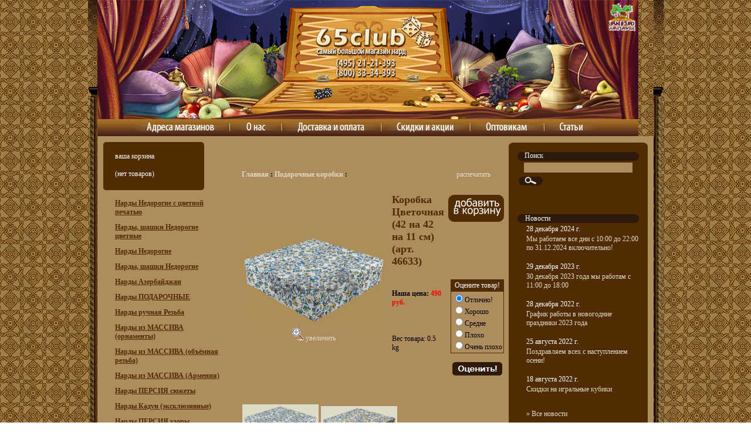

--- FILE ---
content_type: text/html; charset=CP1251
request_url: http://65club.ru/index.php?productID=46633
body_size: 9484
content:
 <html>
<head>
<link rel="icon" href="http://www.65club.ru/favicon.ico" type="image/x-icon">
<meta http-equiv="Content-Type" content="text/html; charset=windows-1251">
<title>Коробка Цветочная (42 на 42 на 11 см) - Нарды (495) 21-21-393, магазин нард №1</title>
<meta name="Description" content="Магазин нард 65club.ru - самый большой магазин нард! Более 500 видов нард, а так же фишки для нард, зары для игры в нарды, литература по нардам, чехля для нард и множество других аксессуаров для нард">
<meta name="KeyWords" content="нарды, купить нарды, магазин нард, продажа нард, нарды парок, фишки для нард, книги по нардам, нарды Москва, нарды магазин Москва, продажа нард в Москве" >

<style type="text/css">
body {background-image:url(img/fon01.jpg); background-position:center top; background-repeat:repeat; margin:0; padding:0}
td {font-family:tahoma; font-size:12px}
.n1 {background-image:url(img/img3.png); background-repeat:no-repeat}
.n2 {background-image:url(img/img6.gif); background-repeat:repeat-y}
.n3 {background-image:url(img/img9.gif); background-repeat:repeat-y}
.n4 {background-image:url(img/img22.gif); background-repeat:repeat-x}
.n5 {background-image:url(img/fon.jpg); background-repeat:repeat}
.n6 {background-image:url(img/img7.jpg); background-repeat:repeat-x}
.n7 {background-image:url(img/img8.gif); background-repeat:no-repeat}
a:link {text-decoration: none; color:#dfd9c4 }
a:visited {text-decoration: none; color:#dfd9c4 }
a:hover {text-decoration: underline; color:#dfd9c4 }
a:active {text-decoration: underline; color:#dfd9c4 }
a:link.menu_h {text-decoration: underline; font-weight:bold; color:#512c02 }
a:visited.menu_h {text-decoration: underline; font-weight:bold; color:#512c02 }
a:hover.menu_h {text-decoration: underline; font-weight:bold; color:#512c02 }
a:active.menu_h {text-decoration: underline; font-weight:bold; color:#512c02 }
img.kat {border-color:#a8895c; margin:5 15 5 10}
h1 {font-size:18px; color:#512c02}

	button.mangotele_btn {
	  background: #AD8D5E;
	  padding: 0 0px;
	  font-size: 12px;
	  line-height: 15px;
	  border: none;
	  border-radius: 0px;
	  text-decoration: none;
	  color: #FFFFFF;
	  cursor:pointer
	}
	button.mangotele_btn:hover {
	  background: #2D1A0B;
	}

</style>


<script language="javascript">
<!--


	function open_window(link,w,h) //opens new window
	{
		var win = "width="+w+",height="+h+",menubar=no,location=no,resizable=yes,scrollbars=yes";
		newWin = window.open(link,'newWin',win);
		newWin.focus();
	}

	function open_printable_version(link) //opens new window
	{
		var win = "menubar=no,location=no,resizable=yes,scrollbars=yes";
		newWin = window.open(link,'perintableWin',win);
		newWin.focus();
	}

	function confirmDelete(id, ask, url) //confirm order delete
	{
		temp = window.confirm(ask);
		if (temp) //delete
		{
			window.location=url+id;
		}
	}

	

	function confirmUnsubscribe() //unsubscription confirmation
	{
		temp = window.confirm('Вы уверены, что хотите отменить регистрацию в магазине?');
		if (temp) //delete
		{
			window.location="index.php?killuser=yes";
		}
	}

	function validate() // newsletter subscription form validation
	{
		if (document.subscription_form.email.value.length<1)
		{
			alert("Пожалуйста, вводите email правильно");
			return false;
		}
		if (document.subscription_form.email.value == 'Email')
		{
			alert("Пожалуйста, вводите email правильно");
			return false;
		}
		return true;
	}
	function validate_disc() // review form verification
	{
		if (document.formD.nick.value.length<1)
		{
			alert("Пожалуйста, введите Ваш псевдоним");
			return false;
		}

		if (document.formD.topic.value.length<1)
		{
			alert("Пожалуйста, введите тему сообщения");
			return false;
		}

		return true;
	}
	function validate_search()
	{

		if (document.Sform.price1.value!="" && ((document.Sform.price1.value < 0) || isNaN(document.Sform.price1.value)))
		{
			alert("Цена должна быть положительным числом");
			return false;
		}
		if (document.Sform.price2.value!="" && ((document.Sform.price2.value < 0) || isNaN(document.Sform.price2.value)))
		{
			alert("Цена должна быть положительным числом");
			return false;
		}

		return true;
	}


	function ShowLargePhoto(imgID, imagePath, filename){$("#" + imgID).ImageSwitch({Type:"FadeIn", Speed:1500, StartLeft: 200, NewImage:imagePath}); }

-->
</script>
<script type="text/javascript" src="js/jquery132.js"></script>
<script type="text/javascript" src="js/Groject.ImageSwitch.js"></script>
<script type="text/javascript" src="js/slide.js"></script>


</head><body>
<table align=center width=955 height=100% border=0 cellpadding=0 cellspacing=0>
	<tr>
		<td width=32 height=232 align=right>
			<img src="img/img2.gif"></td>
		<td id=flashgif height=232 colSpan=3><img border=0 alt="" src="img/65club.jpg" width=922 height=232 useMap=#menu><map name="menu"><area href="index.php?show_aux_page=1" shape=rect coords="74, 205, 205, 230"><area href="index.php?show_aux_page=2" shape=rect coords="243, 205, 294, 230"><area href="index.php?show_aux_page=3" shape=rect coords="333, 205, 461, 230"><area href="index.php?show_aux_page=18" shape=rect coords="502, 205, 616, 230"><area href="index.php?show_aux_page=4" shape=rect coords="655, 205, 740, 230"><area href="index.php?show_aux_page=all" shape=rect coords="780, 205, 835, 230"><area href="http://65club.ru/" shape=rect coords="369, 43, 524, 100"><area href="index.php?show_aux_page=1" shape=rect coords="396, 100, 521, 121"></map></td>
		<td width=34 height=232>
			<img src="img/img4.gif"></td>
	</tr>
<!-- 	
	<tr>
		<td width=32 height=30>
			<img src="img/img6.gif"></td>
		<td colspan=3 height=30 class=n6>
		<table border=0 cellpadding=0 cellspacing=0 width=100%>
		<tr><td width="53%" align=center>
		<script language="JavaScript" type="text/javascript" src="/flash02.js"></script>
		</td>
		<td width="47%" align=right style="color:#ad8d5e">
		<a href="javascript:open_window('cart.php',400,300);" style="color:#ad8d5e">в вашей корзине</a> 
					(нет товаров)
			
						&nbsp; &nbsp; &nbsp; 
	    </td>
		</tr>
		</table>
		</td>
		<td width=34 height=30>
			<img src="img/img9.gif"></td>
	</tr>
 -->	
	<tr>
		<td width=32 class=n2>&nbsp;</td>
		<td width="252" valign=top class=n5>
		


<table style="font-size:12px; color:#FFFFFF; margin: 10 5 10 10" cellpadding=0 cellspacing=0 border=0>
<tr><td><img src="/img/img1.jpg" /></td></tr>
	<tr>
		<td valign=middle bgcolor="#512c02">
			
			<p style="margin: 10 0 10 20"><a href="javascript:open_window('cart.php',400,300);" style="color:#FFFFFF">ваша корзина</a>
<br><br>
						(нет товаров)
			<br>
			</p>
			
		</td>
		
	</tr>
	<tr><td><img src="/img/img2.jpg" /></td></tr>
</table>

			<table cellpadding=0 cellspacing=0 border=0>



	
					
		<tr>
		<td style="padding: 5 30 5 30">
				
		

  								<p><a class=menu_h href="index.php?categoryID=36227" 
									class=menu
				>Нарды Недорогие с цветной печатью</a>
			  				</td></tr>
			
								<tr><td style="height:1px"></td></tr>
		
		<tr>
		<td style="padding: 5 30 5 30">
				
		

  								<p><a class=menu_h href="index.php?categoryID=36228" 
									class=menu
				>Нарды, шашки Недорогие цветные</a>
			  				</td></tr>
			
								<tr><td style="height:1px"></td></tr>
		
		<tr>
		<td style="padding: 5 30 5 30">
				
		

  								<p><a class=menu_h href="index.php?categoryID=2069" 
									class=menu
				>Нарды Недорогие</a>
			  				</td></tr>
			
								<tr><td style="height:1px"></td></tr>
		
		<tr>
		<td style="padding: 5 30 5 30">
				
		

  								<p><a class=menu_h href="index.php?categoryID=10563" 
									class=menu
				>Нарды, шашки Недорогие</a>
			  				</td></tr>
			
								<tr><td style="height:1px"></td></tr>
		
		<tr>
		<td style="padding: 5 30 5 30">
				
		

  								<p><a class=menu_h href="index.php?categoryID=1813" 
									class=menu
				>Нарды Азербайджан</a>
			  				</td></tr>
			
								<tr><td style="height:1px"></td></tr>
		
		<tr>
		<td style="padding: 5 30 5 30">
				
		

  								<p><a class=menu_h href="index.php?categoryID=1875" 
									class=menu
				>Нарды ПОДАРОЧНЫЕ</a>
			  				</td></tr>
			
								<tr><td style="height:1px"></td></tr>
		
		<tr>
		<td style="padding: 5 30 5 30">
				
		

  								<p><a class=menu_h href="index.php?categoryID=1975" 
									class=menu
				>Нарды ручная Резьба</a>
			  				</td></tr>
			
								<tr><td style="height:1px"></td></tr>
		
		<tr>
		<td style="padding: 5 30 5 30">
				
		

  								<p><a class=menu_h href="index.php?categoryID=30204" 
									class=menu
				>Нарды из МАССИВА (орнаменты)</a>
			  				</td></tr>
			
								<tr><td style="height:1px"></td></tr>
		
		<tr>
		<td style="padding: 5 30 5 30">
				
		

  								<p><a class=menu_h href="index.php?categoryID=9664" 
									class=menu
				>Нарды из МАССИВА (объёмная резьба)</a>
			  				</td></tr>
			
								<tr><td style="height:1px"></td></tr>
		
		<tr>
		<td style="padding: 5 30 5 30">
				
		

  								<p><a class=menu_h href="index.php?categoryID=1852" 
									class=menu
				>Нарды из МАССИВА (Армения)</a>
			  				</td></tr>
			
								<tr><td style="height:1px"></td></tr>
		
		<tr>
		<td style="padding: 5 30 5 30">
				
		

  								<p><a class=menu_h href="index.php?categoryID=40102" 
									class=menu
				>Нарды ПЕРСИЯ сюжеты</a>
			  				</td></tr>
			
								<tr><td style="height:1px"></td></tr>
		
		<tr>
		<td style="padding: 5 30 5 30">
				
		

  								<p><a class=menu_h href="index.php?categoryID=2031" 
									class=menu
				>Нарды Кадун (эксклюзивные)</a>
			  				</td></tr>
			
								<tr><td style="height:1px"></td></tr>
		
		<tr>
		<td style="padding: 5 30 5 30">
				
		

  								<p><a class=menu_h href="index.php?categoryID=12966" 
									class=menu
				>Нарды ПЕРСИЯ узоры</a>
			  				</td></tr>
			
								<tr><td style="height:1px"></td></tr>
		
		<tr>
		<td style="padding: 5 30 5 30">
				
		

  								<p><a class=menu_h href="index.php?categoryID=48447" 
									class=menu
				>Нарды ПРЕМИУМ</a>
			  				</td></tr>
			
								<tr><td style="height:1px"></td></tr>
		
		<tr>
		<td style="padding: 5 30 5 30">
				
		

  								<p><a class=menu_h href="index.php?categoryID=19312" 
									class=menu
				>Нарды с кожей, серия Стандарт</a>
			  				</td></tr>
			
								<tr><td style="height:1px"></td></tr>
		
		<tr>
		<td style="padding: 5 30 5 30">
				
		

  								<p><a class=menu_h href="index.php?categoryID=31541" 
									class=menu
				>Нарды с кожей, серия Презент</a>
			  				</td></tr>
			
								<tr><td style="height:1px"></td></tr>
		
		<tr>
		<td style="padding: 5 30 5 30">
				
		

  								<p><a class=menu_h href="index.php?categoryID=40226" 
									class=menu
				>Нарды с Русской тематикой</a>
			  				</td></tr>
			
								<tr><td style="height:1px"></td></tr>
		
		<tr>
		<td style="padding: 5 30 5 30">
				
		

  								<p><a class=menu_h href="index.php?categoryID=1950" 
									class=menu
				>Нарды Разные</a>
			  				</td></tr>
			
								<tr><td style="height:1px"></td></tr>
		
		<tr>
		<td style="padding: 5 30 5 30">
				
		

  								<p><a class=menu_h href="index.php?categoryID=19784" 
									class=menu
				>Нарды дорожные, карманные</a>
			  				</td></tr>
			
								<tr><td style="height:1px"></td></tr>
		
		<tr>
		<td style="padding: 5 30 5 30">
				
		

  								<p><a class=menu_h href="index.php?categoryID=30085" 
									class=menu
				>Нарды заготовки</a>
			  				</td></tr>
			
								<tr><td style="height:1px"></td></tr>
		
		<tr>
		<td style="padding: 5 30 5 30">
				
		

  								<p><a class=menu_h href="index.php?categoryID=48448" 
									class=menu
				>Игральные кубики (зары) для нард</a>
			  				</td></tr>
			
								<tr><td style="height:1px"></td></tr>
		
		<tr>
		<td style="padding: 5 30 5 30">
				
		

  								<p><a class=menu_h href="index.php?categoryID=51582" 
									class=menu
				>Чехлы и сумки</a>
			  				</td></tr>
			
								<tr><td style="height:1px"></td></tr>
		
		<tr>
		<td style="padding: 5 30 5 30">
				
		

  								<p><a class=menu_h href="index.php?categoryID=2249" 
									class=menu
				>Книги по нардам</a>
			  				</td></tr>
			
								<tr><td style="height:1px"></td></tr>
		
		<tr>
		<td style="padding: 5 30 5 30">
				
		

  								<p><a href="index.php?categoryID=51583"><b>Подарочные коробки</b></a>

  				</td></tr>
			
								<tr><td style="height:1px"></td></tr>
		
		<tr>
		<td style="padding: 5 30 5 30">
				
		

  								<p><a class=menu_h href="index.php?categoryID=48449" 
									class=menu
				>Фишки для нард</a>
			  				</td></tr>
			
								<tr><td style="height:1px"></td></tr>
		
		<tr>
		<td style="padding: 5 30 5 30">
				
		

  								<p><a class=menu_h href="index.php?categoryID=2255" 
									class=menu
				>УЦЕНКА - нарды</a>
			  				</td></tr>
			</table>		


<table style="font-size:12px; color:#FFFFFF; margin: 10 5 10 10" cellpadding=0 cellspacing=0 border=0 width="172px">
<tr><td><img src="img/img1.jpg" /></td></tr>
	<tr>
		<td valign=middle bgcolor="#512c02" align="center">
			<b>Наши сайты:</b><br><br>
	<img src="img/logotip.jpg" width="90px">
<noindex>
<p style="font-size:11px">
<br>Шахматы <nobr>и все для шахмат -</nobr><br><a style="text-decoration: none" href="http://www.1chess.ru" target="_blank">www.1chess.ru</a>
	<br><br>Настольные и любые <nobr>другие игры -</nobr><br><a style="text-decoration: none" href="http://www.strana-igr.ru" target="_blank">www.strana-igr.ru</a>
	<br><br>Самовары и русские <nobr>сувениры -</nobr><br><a style="text-decoration: none" href="http://www.samowary.ru" target="_blank">www.samowary.ru</a>
	<br><br><nobr>Кальяны, табак, уголь -</nobr><br><a style="text-decoration: none" href="http://www.arabicbazar.ru" target="_blank">www.arabicbazar.ru</a>
	<br><br><nobr>Сайт "Острова Сокровищ" -</nobr><br><a style="text-decoration: none" href="http://www.393.ru/" target="_blank">www.393.ru</a></noindex>
	<br><br><a href="onlinegames.html" target="_blank" /><img src="img/playonline_65club.png" border=0 /></a><br />	Онлайн игры
	<br><br><a href="gammon.html" /><img src="img/gammon.png" border=0 /></a><br />
	Играть с пиратом <br />ДЖО!<br /><br /><br />
	



<br /><br />

<!-- Yandex.Metrika counter -->
<script type="text/javascript" >
   (function(m,e,t,r,i,k,a){m[i]=m[i]||function(){(m[i].a=m[i].a||[]).push(arguments)};
   m[i].l=1*new Date();k=e.createElement(t),a=e.getElementsByTagName(t)[0],k.async=1,k.src=r,a.parentNode.insertBefore(k,a)})
   (window, document, "script", "https://mc.yandex.ru/metrika/tag.js", "ym");

   ym(2400469, "init", {
        id:2400469,
        clickmap:true,
        trackLinks:true,
        accurateTrackBounce:true,
        webvisor:true
   });
</script>
<noscript><div><img src="https://mc.yandex.ru/watch/2400469" style="position:absolute; left:-9999px;" alt="" /></div></noscript>
<!-- /Yandex.Metrika counter -->

<!-- Global site tag (gtag.js) - Google Analytics -->
<script async src="https://www.googletagmanager.com/gtag/js?id=UA-20279555-2"></script>
<script>
  window.dataLayer = window.dataLayer || [];
  function gtag(){dataLayer.push(arguments);}
  gtag('js', new Date());

  gtag('config', 'UA-20279555-2');
</script>



<br /><br />

	<a href="http://clck.yandex.ru/redir/dtype=stred/pid=47/cid=2508/*http://grade.market.yandex.ru/?id=51639&action=link" target="_blank"><img src="http://clck.yandex.ru/redir/dtype=stred/pid=47/cid=2506/*http://grade.market.yandex.ru/?id=51639&action=image&size=1" border="0" width="120" height="110" alt="Читайте отзывы покупателей и оценивайте качество магазина 65club.ru на Яндекс.Маркете" title="Читайте отзывы покупателей и оценивайте качество магазина 65club.ru на Яндекс.Маркете"/></a>
	
	<br /><br />
		</td>
	</tr>
	<tr><td><img src="img/img2.jpg" /></td></tr>
</table>


</td>
	  <td class=n5 width=464 valign=top style="padding: 50 0 0 0">
      
<script language="javascript">var viewer = new PhotoViewer();viewer.add('products_pictures/46633_2_B.jpg'); viewer.add('products_pictures/46633_1_B.jpg'); </script>


<table cellpadding=3 border=0 width=95%>
	<tr>

		
		<td>
			<font class=cat>
				<b>
					<a href="index.php" class="cat">Главная</a> :
																													<a class="cat" href="index.php?categoryID=51583">Подарочные коробки</a> :
															</b>
			</font>
		</td>

		
		<td align=right> 		 <table>
		  <tr>
		  <td><a href="javascript:open_printable_version('printable.php?productID=46633');">распечатать</a></td>
		  </tr>
		 </table>
		</td>


	</tr>
</table>



<p>
<table border=0 cellspacing=0 cellpadding=0>
	<tr>
		<td style="width:250px!important;height:250px!important;vertical-align:middle;" border=0>
			<center>
			<table border=0><tr><td>
																				<a id=startshow1 href="javascript:void(viewer.show(0))">
																				<img id="imgMainPhoto" border=0 src="products_pictures/46633_2_C.jpg" >
																				</a>
													</td>
			</tr>
			<tr>
			<td>
			<center>
											<a id=startshow2 href="javascript:void(viewer.show(0))"> <img border=0 src="img/zoom.png"> увеличить </a>
								</center>
			</td></tr></table>
			</center>

		</td>

		<td valign=top>

			<table border=0 cellpadding=0 cellspacing=5 width=100%>
				<tr>
					<td valign=top>
						<h1>Коробка Цветочная (42 на 42 на 11 см)  (арт. 46633)</h1>
																		
											</td>
					<td align=right valign=top> 
					
					  <form action="index.php?productID=46633" 
							method=post name="HiddenFieldsForm">
							
					  
							
															<a href="javascript:open_window('cart.php?addproduct=46633',400,300);"><img border=0 src="img/cart_big02.gif" 
									alt="добавить в корзину"></a>

							
					  
							
							
					  </form>

					 
					</td>
				</tr>
				<tr>
					<td>
																				
							<b>Наша цена: 
							<font class=cat color=red id='currentPrice'>
																	490 руб.
															</font>
							</b>

																									</td>

					<td rowspan=3 align=right>
											<table><tr><td align=center>
							<form name=VotingForm action='index.php' method=GET>
								<table border=0 cellspacing=1 cellpadding=2 bgcolor="#512c02">
									<tr>
										<td align=center><font color="#FFFFFF">Оцените товар!</font></td>
									</tr>
									<tr bgcolor="#ad8d5e">
										<td>
											<input type="radio" name="mark" value="5" checked>Отлично!<br>
											<input type="radio" name="mark" value="3.8">Хорошо<br>
											<input type="radio" name="mark" value="2.5">Средне<br>
											<input type="radio" name="mark" value="1">Плохо<br>
											<input type="radio" name="mark" value="0.1">Очень плохо
										</td>
									</tr>
								</table>

								<br>
								<input type="hidden" name="productID" value="46633">
								<input type="hidden" name="vote" value="yes">
                                <input type="image" src="/img/ocenit.gif" value="Оценить!">
							</form></td></tr>
						</table>
										</td>
				</tr>


				<tr>
					<td>
												
	
							
								
													Вес товара: 0.5 kg
											</td>
				</tr>

				<tr>
					<td>
 
						<form action="index.php?productID=46633" method=post 
							name="MainForm">
		
												<p>
						<table>
							
														</table>

						
						</form>

					</td>
				</tr>

			</table>
		</td>
	</tr>

	<tr>
		<td colspan=2>


			<table border=0>
				<tr>
					<td valign="top"> 
						<table border=0><tr height=130><td width=130 valign="middle"><center>
					<img style="CURSOR: pointer; border:0px solid silver; "
					onclick='ShowLargePhoto("imgMainPhoto", "products_pictures/46633_2_C.jpg");
					document.getElementById("startshow1").href="javascript:void(viewer.show(0))";
					document.getElementById("startshow2").href="javascript:void(viewer.show(0))";
					return false';
					src="products_pictures/46633_2_M.jpg" border=0></center></td><td width=130 valign="middle"><center>
					<img style="CURSOR: pointer; border:0px solid silver; "
					onclick='ShowLargePhoto("imgMainPhoto", "products_pictures/46633_1_C.jpg");
					document.getElementById("startshow1").href="javascript:void(viewer.show(1))";
					document.getElementById("startshow2").href="javascript:void(viewer.show(1))";
					return false';
					src="products_pictures/46633_1_M.jpg" border=0></center></td></tr></table>
					</td>
				</tr>
				<tr>
					<td height="100%" valign=top> 
						<p>
						Размер 42*42*11 см<br />Подарочная коробка изготовлена из микрогофрокартона и обклеена снаружи декоративной подарочной бумагой<br />Красивая упаковка подарка важна также, как и сам подарок!<br />Производитель Россия
					</td>
				</tr>
			</table>

		</td>
	</tr>

	
	
	  	  
 
      <tr>
	  	<td colspan=2>
			<hr size=1 with=90% noshade color="#512c02">
			<p>
		
<script>


function femailMatch(Email, formelement){
	var regex=/^[a-zA-Z0-9._-]+@([a-zA-Z0-9.-]+\.)+[a-zA-Z0-9.-]{2,4}$/;
	var OK = regex.exec(Email);
	if (OK){
		document.getElementById(formelement+"_label").style.color="";
		formelement_alert(formelement, "");
		return true;
	}else{
		document.getElementById(formelement+"_label").style.color="red";
		formelement_alert(formelement, "Введите E-mail в формате: логин@домен");
		return false;
	}
}

function nameMatch(Name, formelement){
	if (Name == ''){
		document.getElementById(formelement+"_label").style.color="red";
		formelement_alert(formelement, "Пожалуйста, введите Ваше имя" );
		return false;
	}else{
		if ( Name.length < 2){
			document.getElementById(formelement+"_label").style.color="red";
			formelement_alert(formelement, "Минимальная длина имени - 2 символа" );
			return false;
		}else{
			var regex = new RegExp("[\<|\>|\"|\'|\%|\;|\(|\)|\&|\+|0-9]", "i");
			var OK = regex.test(Name);
			//var a = regex.exec(Name);
			//alert(Name+' = '+a);
			if (OK) {
				document.getElementById(formelement+"_label").style.color="red";
				formelement_alert(formelement, "Имя может содержать только буквы" );
				return false;
			}
		}
	}
	formelement_alert(formelement, "");
	document.getElementById(formelement+"_label").style.color="";
	return true;
}
 
function phoneMatch(Name, formelement){
	var regex = new RegExp("[^0-9() -]", "i");
	var OK = regex.test(Name);
	//var a = regex.exec(Name);
	//alert(Name+' = '+a);
	if (OK) {
		document.getElementById(formelement+"_label").style.color="red";
		formelement_alert(formelement, "Введите только цифры");
		return false;
	}
	Name = Name.replace(/\(/,"");
	Name = Name.replace(/\)/,"");
	Name = Name.replace(/\-/,"");
	Name = Name.replace(/ /,"");
	//alert(Name);
	if (Name.length < 7){
		document.getElementById(formelement+"_label").style.color="red";
		formelement_alert(formelement, "Введите не менее 7-ми цифр");
		return false;
	}
	document.getElementById(formelement+"_label").style.color="";
	formelement_alert(formelement, "");
	return true;
}


	function submitreview() {
        var form = document.ReviewForm;
        var isvalid = true;
        if (document.getElementById('for_review').style.display == 'block'){  // отзыв 
	        var required_fields = new Array('customer_name','message_text','customer_email','customer_phone');
	    	for (var i=0; i < required_fields.length; i++) {
	            formelement = eval( 'form.' + required_fields[i] );
	            
	            if( !formelement ) { 
	                    formelement = document.getElementById( required_fields[i]+'_field' );
	                    var loopIds = true;
	            }
	            if( !formelement ) { continue; }

            	switch (i) {
            	   case 0 :
          		   	   isvalid = nameMatch(formelement.value, required_fields[i]);
            		   break;	
            	   case 1 :
           		   		if (formelement.value.length < 5){
           		   			document.getElementById(required_fields[i]+"_label1").style.color="red";
           		   			document.getElementById(required_fields[i]+"_label2").style.color="red";
           		   			formelement_alert(required_fields[i], "Длина текста  <br />не менее 5-ти символов");
							isvalid = false;
           		   		}else{
           		   			document.getElementById(required_fields[i]+"_label1").style.color="";
       		   				document.getElementById(required_fields[i]+"_label2").style.color="";
       		   				formelement_alert(required_fields[i], "");
           		   		}
            		   break;
            	   case 2:
            		   if (isvalid){
		         	   	formelement.value = '';
		         	    formelement_alert(required_fields[i], "");
            		   }
		         	   break;
            	   case 3:
            		   if (isvalid){
            		   	formelement.value = '';
            		   	formelement_alert(required_fields[i], "");
            		   }
            		   break; 
            	}
	        }
        }else{  // вопрос
        	var required_fields = new Array('customer_name','customer_email','message_text','customer_phone');
	    	for (var i=0; i < required_fields.length; i++) {
	            formelement = eval( 'form.' + required_fields[i] );
	            
	            if( !formelement ) { 
	                    formelement = document.getElementById( required_fields[i]+'_field' );
	                    var loopIds = true;
	            }
	            if( !formelement ) { continue; }
	
            	switch (i) {
	         	   case 0 :
	         		   isvalid = nameMatch(formelement.value, required_fields[i]);
	         		   break;	
	         	   case 1:
	         		   if (formelement.value == 'в формате: логин@домен' || formelement.value == ''){
		         		  	document.getElementById(required_fields[i]+"_label").style.color="red";
		         		  	formelement_alert(required_fields[i], "E-mail - обязательное поле");
							isvalid = false;
		         	   }else{
	         				if (isvalid){
								isvalid = femailMatch(formelement.value, required_fields[i]);
							}else{
								femailMatch(formelement.value, required_fields[i]);
							}
		         	   }
	         		  break;
	         	   case 2 :
	       		   		if (formelement.value.length < 5){
	       		   			document.getElementById(required_fields[i]+"_label1").style.color="red";
	       		   			document.getElementById(required_fields[i]+"_label2").style.color="red";
       		   				formelement_alert(required_fields[i], "Длина текста  <br /> не менее 5-ти символов");
							isvalid = false;
	       		   		}else{
	       		   			document.getElementById(required_fields[i]+"_label1").style.color="";
	   		   				document.getElementById(required_fields[i]+"_label2").style.color="";
	   		   				formelement_alert(required_fields[i], "");
	       		   		}
	         		   	break;
	         	   case 3:
	         		   if (formelement.value == 'не менее 7-ми цифр' || formelement.value == ''){
	         			  document.getElementById(required_fields[i]+"_label").style.color="";
	         			  formelement_alert(required_fields[i], "");
		         		  break;
		         	   }
		         	   if (formelement.value != ''){
			         	   if (formelement.value.length < 7){
								isvalid = false;
								document.getElementById(required_fields[i]+"_label").style.color="red";
								formelement_alert(required_fields[i], "Введите не менее 7-ми цифр");
			         	   }
							if (isvalid){
		        				isvalid = phoneMatch(formelement.value, required_fields[i]);
							}else{
								phoneMatch(formelement.value, required_fields[i]);
							}
		         	   }
	         		  break;
         		}
	
	        }
        }
        
		if( !isvalid) {
			//alert("Пожалуйста, проверьте, что E-mail адрес введен правильно в формате: логин@домен." );
		}else{
			if (document.getElementById('customer_phone_field').value == 'не менее 7-ми цифр'){
				document.getElementById('customer_phone_field').value = '';
			}
			document.getElementById('review_sendbutton').style.visibility = 'hidden';
		}
		return isvalid;
	}

function formelement_alert(formelement, message ){
	document.getElementById(formelement+"_alert").innerHTML = message;
}
	

</script>

	
	<span id="start_review">
	<table border=0 width=100%>
	<tr>
	<td align=left width=70><span style="font-weight:bold;color:#733812;">Отзывы и вопросы</span> </td>
	<td align=right>
		<span style="cursor:pointer;color:#733812;" onclick="document.getElementById('review').style.display='block';document.getElementById('start_review').style.display='none';document.getElementById('product_reviews').style.display='none';">
	<b><u>Задайте вопрос или оставьте свой отзыв о товаре &gt;&gt;</u></b>
	</span>
		</td>
	</tr>
	</table>
	</span>
				<a name="inquiry"></a>
				
							<span id="review" style="display:none">
				
				<form class="F" name="ReviewForm" id="ReviewForm" method="post" action="index.php#inquiry">
				
				<INPUT id="modeq" type=radio name="mode" CHECKED value=is_question style="border:none;cursor:hand;cursor:pointer;" onclick="document.getElementById('for_review').style.display='none';document.getElementById('for_question1').style.display='block';document.getElementById('for_question2').style.display='block';"><label for=modeq style="cursor:hand;cursor:pointer;">Задать вопрос</label> 
				<INPUT id="moder" type=radio name="mode"  value="is_review" style="border:none;cursor:hand;cursor:pointer;" onclick="document.getElementById('for_review').style.display='block';document.getElementById('for_question1').style.display='none';document.getElementById('for_question2').style.display='none';"><label for=moder style="cursor:hand;cursor:pointer;">Оставить отзыв</label>
				<br /><br />
				
				<font color=red>*заполните обязательно</font><br /><br />
				
				<font color=red>*</font><span id="customer_name_label">Ваше имя:</span><br>
				<input id="customer_name_field" name="customer_name" type="text" size="40" value="">
				<span id="customer_name_alert" style="color:red"></span><br />
				
			<span id=for_question1 style="display:block">
				<font color=red>*</font><span id="customer_email_label">E-mail:</span><br />
				<input id="customer_email_field" name="customer_email" type="text" size="40" value="" title="в формате: логин@домен">
				<span id="customer_email_alert" style="color:red"></span><br />
				
				<span id="customer_phone_label">Телефон:</span><br />
				<input id="customer_phone_field" name="customer_phone" type="text" size="40" value="" title="не менее 7-ми цифр">
				<span id="customer_phone_alert" style="color:red"></span><br />
			</span>
			
			<span id=for_review style="display:none">	
				<font color=red>*</font><span id="message_text_label1">Текст Вашего отзыва:</span><br>
			</span>	
			<span id=for_question2 style="display:block">
				<font color=red>*</font><span id="message_text_label2">Текст Вашего вопроса:</span><br>
			</span>
				<table><tr><td>
				<textarea id="message_text_field" name="message_text" cols="50" rows="10"></textarea>
				</td><td>
				<span id="message_text_alert" style="color:red"></span>
				</td></tr></table>
				
				<p>
				<input id="review_sendbutton" type="button" class="submit" value="Oтправить" onclick="if (submitreview()) this.form.submit(); return false;">
				<input type="hidden" name="review_information" value="yes">
				<input type="hidden" name="productID" value="46633">
				или <span id="stop_review" style="cursor:pointer;" onclick="document.getElementById('review').style.display='none';document.getElementById('start_review').style.display='block';document.getElementById('product_reviews').style.display='block';"><u>закрыть</u></span>
				</p>

				</form>
			</span>
				<span id="product_reviews">
</span>


</center>
		</td>
	  </tr>
	
</table>


 
    		  </td>
				<td width=247 rowspan=2 class=n5 valign=top>
		<table border=0 cellpadding=0 cellspacing=0 width=237 style="color:#FFFFFF; margin:10 10 0 0">
		<tr><td><img src="img/img1-1.jpg"></td></tr>
		<tr><td bgcolor="#512c02" align=center>
		<form action="index.php" method=get>
	
		
	<table cellpadding=0 cellspacing=0 border=0 align=center style="color:#FFFFFF">
		<tr>
			<td width=207 height=16 style="background-image: url(/img/planka.jpg); background-repeat:no-repeat; color:ffffff">
				&nbsp; &nbsp; Поиск</td></tr> 
				<tr><td style="padding:3 0 3 0" align=center>
				<input type="text" style="width:185; height:17; background-color:#ad8d5e; border:0" align=absmiddle name="searchstring" size=7 
	value=""></td>
		</tr>
		<tr><td style="padding:3 0 3 0"><input type=image src="img/button_search.gif" align=absmiddle>
			</td>
		</tr>
	</table>
		
</form>

		 
		  <form action="index.php" name="subscription_form" method=post><center>
<br><br><table width=211 align=center style="color:#FFFFFF">
<tr><td width=207 height=16 style="background-image: url(/img/planka.jpg); background-repeat:no-repeat; color:ffffff">&nbsp; &nbsp; Новости</td></tr>
		<tr>
		<td style="padding:0 0 0 15">
			<p>28 декабря 2024 г.&nbsp;</p>
		</td>
	</tr>
	<tr>
		<td style="padding:0 0 0 15">
			<a href="index.php?news=yes&amp;news_id=434" title="Мы работаем все дни с 10:00 до 22:00 по 31.12.2024 включительно!">Мы работаем все дни с 10:00 до 22:00 по 31.12.2024 включительно!</a>
			<br /><br />
		</td>
	</tr>
		<tr>
		<td style="padding:0 0 0 15">
			<p>29 декабря 2023 г.&nbsp;</p>
		</td>
	</tr>
	<tr>
		<td style="padding:0 0 0 15">
			<a href="index.php?news=yes&amp;news_id=433" title="30 декабря 2023 года мы работам с 11:00 до 18:00">30 декабря 2023 года мы работам с 11:00 до 18:00</a>
			<br /><br />
		</td>
	</tr>
		<tr>
		<td style="padding:0 0 0 15">
			<p>28 декабря 2022 г.&nbsp;</p>
		</td>
	</tr>
	<tr>
		<td style="padding:0 0 0 15">
			<a href="index.php?news=yes&amp;news_id=430" title="График работы в новогодние праздники 2023 года">График работы в новогодние праздники 2023 года</a>
			<br /><br />
		</td>
	</tr>
		<tr>
		<td style="padding:0 0 0 15">
			<p>25 августа 2022 г.&nbsp;</p>
		</td>
	</tr>
	<tr>
		<td style="padding:0 0 0 15">
			<a href="index.php?news=yes&amp;news_id=429" title="Поздравляем всех с наступлением осени! ">Поздравляем всех с наступлением осени! </a>
			<br /><br />
		</td>
	</tr>
		<tr>
		<td style="padding:0 0 0 15">
			<p>18 августа 2022 г.&nbsp;</p>
		</td>
	</tr>
	<tr>
		<td style="padding:0 0 0 15">
			<a href="index.php?news=yes&amp;news_id=428" title="Скидки на игральные кубики">Скидки на игральные кубики</a>
			<br /><br />
		</td>
	</tr>
	
<tr><td style="padding:10 0 0 15"><a href="index.php?news=yes">&raquo; Все новости</a><br><br>

<center>
<button class="mangotele_btn" onclick="window.open('http://issa.mangotele.com/widget/MTAyMzMw', 'mangotele_widget', 'width=238,height=215,resizable=no,toolbar=no,menubar=no,location=no,status=no'); return false;">Позвонить БЕСПЛАТНО</button>
		</center>

</td></tr>



</table>
</center>
</form>		  
<table style="color:#FFFFFF">
 <Tr>
  <Td>

	
	<br><br>
	<form action="index.php" method=GET>
	 <center>
	 <table cellspacing=0 cellpadding=0>
	   <tr>
	   <td colspan=2 width=207 height=16 style="background-image: url(/img/planka.jpg); background-repeat:no-repeat; color:ffffff">&nbsp; &nbsp; </td>
	   </tr>
	   <tr>
	   <td style="color:#FFFFFF"><br>
			   </td>
	   </tr>
	 </table>

	<p align=left><input src="img/button_ok.gif" type=image>

		 <input type=hidden name=productID value="46633"> 		 <input type=hidden name=categoryID value="51583"> 																		<input type=hidden name=save_voting_results value="yes">

	 
	</form>


  </Td>
 </Tr>
</Table>		  </td></tr>
		  <tr><td><img src="img/img1-2.jpg"></td></tr></table>
		  <br><br>
	  </td>		<td width=34 class=n3 rowspan=2>&nbsp;</td>
	</tr>
	<tr>
		<td class=n2 width=32 height=42>&nbsp;</td>
		<td height=42 class=n5 valign=bottom>
			<img src="img/img16.gif" width=116 height=42></td>
		<td height=42 class=n5 align=center valign=bottom>
		<a class="menu" href="index.php?show_aux_page=8">Главная</a>  | <a class="menu" href="index.php?show_aux_page=1">Контакты</a>  | <a class="menu" href="index.php?show_aux_page=18">Скидки и акции</a>  | <a class="menu" href="index.php?show_aux_page=3">Доставка и оплата</a>  | <a class="menu" href="index.php?show_aux_page=2">О нас</a>  | <a class="menu" href="index.php?show_aux_page=4">Оптовикам</a>  | <a class="white" href="index.php?show_aux_page=all">Cтатьи </a>
		</td>
	</tr>
	<tr>
		<td valign=top>
			<img src="img/img20.gif" width=17 height=49></td>
		<td colspan=3 class=n4 valign=top>
		<img src="img/img21.gif">
	<table width=95% align=center><tr><td width=33% align=center style="color:ffffff">
<b> &copy; 2005 - 2026 Магазин нард "65 Клуб" </b> 
<br>ОГРН: 5087746312671</td>
<td width=33% align=center><b style="color:#ffffff"> <h2>(495) 21-21-393</h2></b></td>
<td align=center width=33% style="color:ffffff"> <b> 
<div style="position:absolute;left:-4501px;width:531px"><!--712657993956--><div id='fjpB_712657993956'></div><!--3a9f6b4e--><!--3a9f6b4e--><!--c5066--></div>
Проект магазина необычных подарков "<a href="http://www.393.ru/" target="_blank" style="color:ffffff">Остров Сокровищ</a>"</b></td></tr></table>
		</td>
		<td valign=top>
			<img src="img/img24.gif" width=16 height=49></td>
	</tr>
</table>



<script type="text/javascript">
 
  var _gaq = _gaq || [];
  _gaq.push(['_setAccount', 'UA-20279555-2']);
  _gaq.push(['_trackPageview']);
 
  (function() {
    var ga = document.createElement('script'); ga.type = 'text/javascript'; ga.async = true;
    ga.src = ('https:' == document.location.protocol ? 'https://ssl' : 'http://www') + '.google-analytics.com/ga.js';
    var s = document.getElementsByTagName('script')[0]; s.parentNode.insertBefore(ga, s);
  })();
 
</script>



<!-- BEGIN JIVOSITE CODE  -->
<script type='text/javascript'>
(function(){ var widget_id = 'KejOTcKyen';var d=document;var w=window;function l(){
var s = document.createElement('script'); s.type = 'text/javascript'; s.async = true; s.src = '//code.jivosite.com/script/widget/'+widget_id; var ss = document.getElementsByTagName('script')[0]; ss.parentNode.insertBefore(s, ss);}if(d.readyState=='complete'){l();}else{if(w.attachEvent){w.attachEvent('onload',l);}else{w.addEventListener('load',l,false);}}})();</script>
<!--  END JIVOSITE CODE -->

</body>
</html>